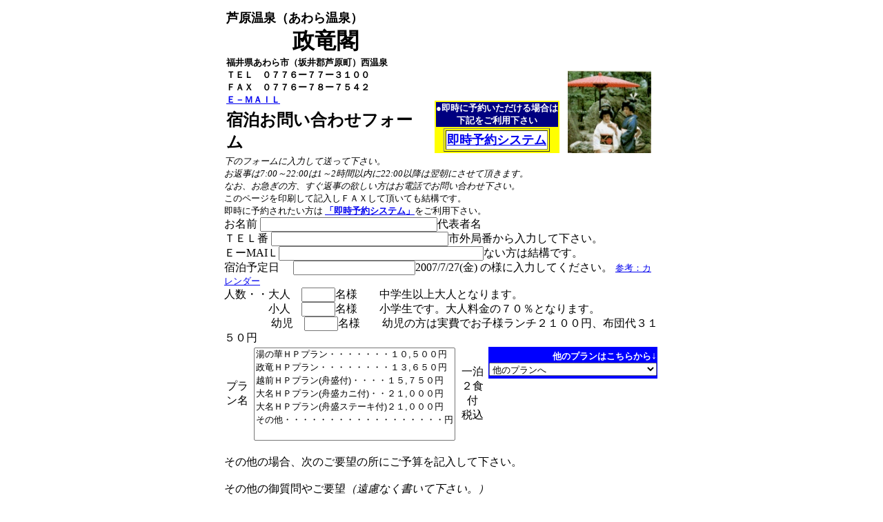

--- FILE ---
content_type: text/html
request_url: http://www2s.biglobe.ne.jp/~annai/sei/toiawasebnew.html
body_size: 6231
content:
<html>
<head><title>���䌧����牷�򐭗��t�i�k������̑勐�Ε��C�j���₢���킹</title></head>
<body bgcolor="#ffffff" text="#000000">
<center><table><tr><td width=630>
<table width="623" height="101">
  <tr>
    <td width="288" height="100"><b><font size="+1">��������i����牷��j</font><br>
      �@�@�@�@�@�@<font size="+3">�����t</font></b><br>
      <b><font size="-1">���䌧�����s�i���S�������j������<br>
      �s�d�k�@�O�V�V�U�[�V�V�[�R�P�O�O<br>
      �e�`�w�@�O�V�V�U�[�V�W�[�V�T�S�Q<br>
      <a href="mailto:mukonomi@quartz.ocn.ne.jp">�d�|�l�`�h�k</a></font></b></td>
    <td rowspan="2" width="197" valign="bottom" height="97">
      <table border="1" align="center" bgcolor="#FFFF00" height="66" bordercolor="#FFFF00" cellspacing="0" cellpadding="0">
        <tr>
          <td valign="top" align="center" bgcolor="#000080" height="28"><font color="#FFFFFF" size="2">��<b>�����ɗ\�񂢂�������ꍇ��<br>
            ���L�������p������</b></font></td>
        </tr>
        <tr>
          <td valign="top" align="center" height="1">
            <table border="1">
              <tr>
                <td BGCOLOR="#FFFFff"><a href="http://awara-seiryu.jp/plansentaku.html"><font size="4"><strong>�����\��V�X�e��</strong></font></a></td>
            </table>
          </td>
        </tr>
      </table>
    </td>
    <td rowspan="2" width="118" valign="bottom" height="97"><img src="geisha.jpg" width="121" height="120" ALT="����牷��̎�"></td>
  </tr>
  <tr>
    <td width="288" height="1"><font size="+2"><b>�h�����₢���킹�t�H�[��</b></font></td>
  </tr>
</table>
<font size=-1><i>���̃t�H�[���ɓ��͂��đ����ĉ������B<br>
���Ԏ���7:00�`22:00��1�`2���Ԉȓ���22:00�ȍ~�͗����ɂ����Ē����܂��B<br>
�Ȃ��A���}���̕��A�����Ԏ��̗~�������͂��d�b�ł��₢���킹�������B<BR>
</i></font>
<font size=-1>
���̃y�[�W��������ċL�����e�`�w���Ē����Ă����\�ł��B<br>
�����ɗ\�񂳂ꂽ������ <b><a href="http://seiryu.cc/yoyaku/plansentaku.html"><strong>�u�����\��V�X�e���v</strong></a></b>�������p�������B<br>
</font>

<FORM METHOD="POST" ACTION="http://www2s.biglobe.ne.jp/vpack/mail/mail.cgi">
<INPUT TYPE="hidden" name="_to_" VALUE="1">
<INPUT TYPE="hidden" name="_subject_" VALUE="�\��₢���킹�m�d�v">
<INPUT TYPE="hidden" name="_location_" VALUE="http://www2s.biglobe.ne.jp/~annai/sei/toiawaseendnew.html">


�����O <input type="text" name="��seryuname" size=30 value="" maxlength=30>��\�Җ�<br> 
�s�d�k�� <input type="text" name="��tel" size=30 value="">�s�O�ǔԂ�����͂��ĉ������B<br> 
�d�[MAI�k<input type="text" name="��mail" size=35 value="">�Ȃ����͌��\�ł��B<br>

�h���\����@ <INPUT TYPE="text" NAME="��date" SIZE=20>2007/7/27(��) �̗l�ɓ��͂��Ă��������B 
<font size=-1><a href="http://seiryu.cc/reserve/koyomi/bec.cgi">�Q�l�F�J�����_�[</a></font><br>  

�l���E�E��l�@<input type="text" name="��adult" size=4>���l�@�@���w���ȏ��l�ƂȂ�܂��B<br>
�@�@�@�@���l�@<input type="text" name="��children" size=4>���l�@�@���w���ł��B��l�����̂V�O���ƂȂ�܂��B<br>�@�@�@ 
�@�c���@<input type="text" name="��baby" size=4>���l�@�@�c���̕��͎���ł��q�l�����`�Q�P�O�O�~�A�z�c��R�P�T�O�~<br>
<table height="91">
  <tr>
    <td rowspan="2" height="87">�v������</td>
    <td rowspan="2" height="87"><select name="�v������" size="7">
        <option>���̉؂g�o�v�����E�E�E�E�E�E�E�P�O,�T�O�O�~
        <option>�����g�o�v�����E�E�E�E�E�E�E�E�P�R,�U�T�O�~
        <option>�z�O�g�o�v����(�M���t)�E�E�E�E�P�T,�V�T�O�~
        <option>�喼�g�o�v����(�M���J�j�t)�E�E�Q�P,�O�O�O�~
        <option>�喼�g�o�v����(�M���X�e�[�L�t)�Q�P,�O�O�O�~
        <option>���̑��E�E�E�E�E�E�E�E�E�E�E�E�E�E�E�E�E�E�~
      </select></td>
    <td rowspan="2" align="center" height="87">�ꔑ�Q�H�t<br>
      �ō�</td>
    <td bgcolor="#0000FF" height="8" align="right" bordercolor="#0000FF"><font color="#FFFFFF"><b><font size="2">���̃v�����͂����炩��</font></b>��</font><br>
      <select onChange="location=this.options[this.selectedIndex].value">
<OPTION SELECTED>���̃v������
<OPTION VALUE="http://seiryu.cc/planrotenfurotuki.html">�I�V���C�t�q���a���v����
<option VALUE="http://seiryu.cc/10select.html">10�Z���u�Z���N�V�����v����
<option VALUE="http://awara-seiryu.jp/plankaninosugata.html">�J�j�̎p����������v����
<OPTION VALUE="http://seiryu.cc/dantaiplan.html">10���l�ȏ�̊��
<OPTION VALUE="http://seiryu.cc/plantukimakuri.html">�T�[�r�X�t���܂���v����
<OPTION VALUE="http://seiryu.cc/plantukimakurisuper.html">�X�[�p�[�t���܂���v����
<option VALUE="http://seiryu.cc/oozei.html">�傫�Ȃ������ŊF�ꏏ�ɂ�����v����
<OPTION VALUE="http://seiryu.cc/plankansha.html">�v�������芴�ӈ��ݕ�����
<OPTION VALUE="http://seiryu.cc/business.html">�r�W�l�X�o���x�����
</SELECT></td>
  </tr>
  <tr>
    <td valign="top" align="right" height="75"></td>
  </tr>
</table>
<br>
���̑��̏ꍇ�A���̂��v�]�̏��ɂ��\�Z���L�����ĉ������B<br><br>
���̑��̌䎿��₲�v�]<i>�i�����Ȃ������ĉ������B�j</i><br>
<textarea name="��question" rows=5 cols=70></textarea><p>
����͂��₢���킹�ł���A�����ȗ\��ł͂���܂���̂ŋC�y�ɂ��₢���킹�������B
<br>
���Ԏ��̕��@�́A�����ꂪ��낵���ł��傤���B�H<br>
<input type="radio" name="qhoho" value="�d�b��">���d�b�� 
<input type="radio" name="qhoho" value="e-mail��">E-MAIL�� 
<input type="radio" name="qhoho" value="fax��">FAX��<br>

<hr>
<INPUT TYPE="submit" VALUE="     ���₢���킹���M     ">
<input type="reset" value="���Z�b�g"><p> 
</form>
<hr>
<a href="http://seiryu.cc/IND.html">�l�`�h�m�@�l�d�m�t��</a>
<hr>
<font size=-1>
<A HREF="http://seiryu.cc/IND.html">�l�d�m�t</A><a href="http://seiryu.cc/yurai.html">�@�b�����t�̗R��</a><a href="http://seiryu.cc/enter.html">�@�b���r�[�E�뉀</a><a href="http://seiryu.cc/room.html">�@�b�q���E�����</a>
<a href="http://seiryu.cc/akasaka.html">�@�b�N���u�ԍ�</a><a href="http://seiryu.cc/facility.html">�@�b���̑��̎{��</a>
<BR><a href="http://seiryu.cc/kotyomon.html">�@�b�勐�Ε��C</a><a href="http://seiryu.cc/plan.html">�@�b���ʊ��g�o�v����</a>
<a href="http://seiryu.cc/tizu.html">�@�b�����t�ւ̃A�N�Z�X</a><a href="http://seiryu.cc/in.html">�@�b�s�n�o�����t</a><a href="http://seiryu.cc/IND1.html">�@�b�����t�ꗗ</a>
</font>
</body>